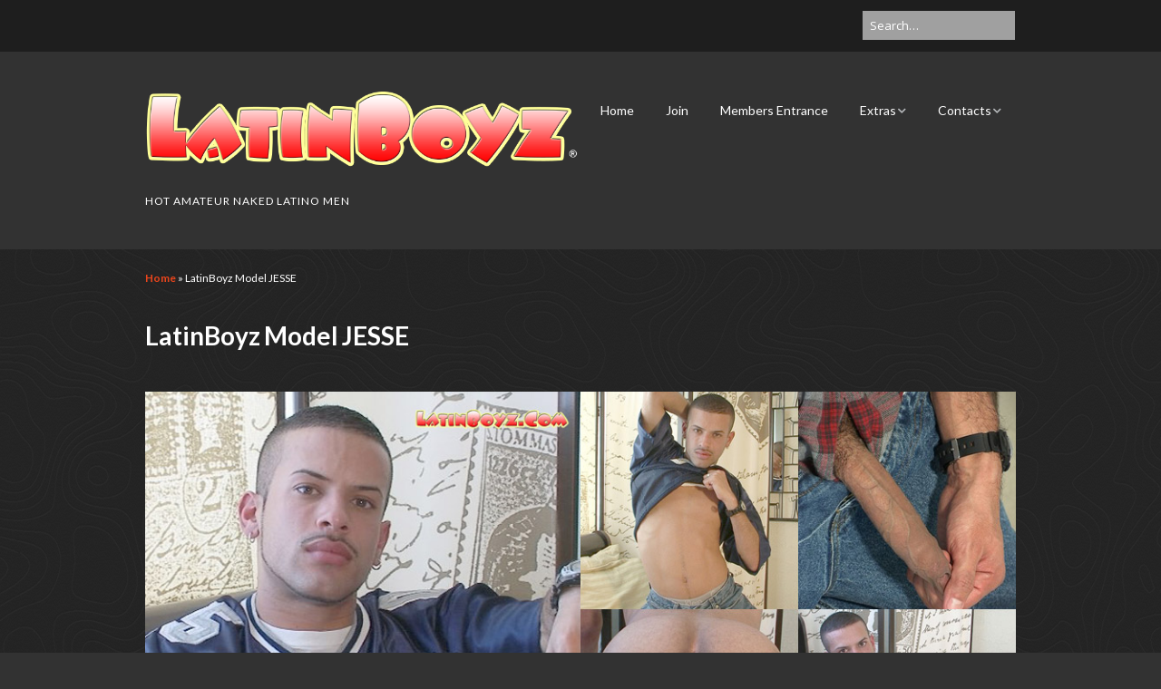

--- FILE ---
content_type: text/html; charset=UTF-8
request_url: https://latinboyz.com/latinboyz-model-jesse-4/
body_size: 12920
content:
<!DOCTYPE html>
<!--[if lte IE 9]><html class="no-js IE9 IE" lang="en-US"><![endif]-->
<!--[if gt IE 9]><!--><html class="no-js" lang="en-US"><!--<![endif]-->
	<head>
				<meta charset="UTF-8" />
	<meta name='robots' content='index, follow, max-image-preview:large, max-snippet:-1, max-video-preview:-1' />
	<style>img:is([sizes="auto" i], [sizes^="auto," i]) { contain-intrinsic-size: 3000px 1500px }</style>
				<link rel="dns-prefetch" href="//fonts.googleapis.com" />
			<script type="text/javascript">
			/* <![CDATA[ */
			document.documentElement.className = document.documentElement.className.replace(new RegExp('(^|\\s)no-js(\\s|$)'), '$1js$2');
			/* ]]> */
		</script>
	
	<!-- This site is optimized with the Yoast SEO plugin v26.4 - https://yoast.com/wordpress/plugins/seo/ -->
	<title>LatinBoyz Model JESSE | LatinBoyz.Com</title>
	<link rel="canonical" href="https://latinboyz.com/latinboyz-model-jesse-4/" />
	<meta property="og:locale" content="en_US" />
	<meta property="og:type" content="article" />
	<meta property="og:title" content="LatinBoyz Model JESSE | LatinBoyz.Com" />
	<meta property="og:description" content="Orientation: Gay &#8211; Versatile Sexual Turn Ons&#8230;. &#8220;I like rugged men who can handle me good in bed&#8221; Sexual Turn Offs&#8230; &#8220;Boring fucks&#8221; Sexual Fantasy&#8230;. &#8220;Having a 3some with two other latinboyz models&#8221; MEMBERS CLICK HERE TO ENTER THE MEMBERS ZONE NOT A MEMBER? CLICK HERE TO JOIN NOW Photography by LBZ1" />
	<meta property="og:url" content="https://latinboyz.com/latinboyz-model-jesse-4/" />
	<meta property="og:site_name" content="LatinBoyz.Com" />
	<meta property="article:published_time" content="2001-05-11T00:59:19+00:00" />
	<meta property="article:modified_time" content="2019-06-20T01:25:26+00:00" />
	<meta property="og:image" content="https://latinboyz.com/wp-content/uploads/2017/02/am294Thumb.jpg" />
	<meta property="og:image:width" content="1000" />
	<meta property="og:image:height" content="500" />
	<meta property="og:image:type" content="image/jpeg" />
	<meta name="author" content="Vincent Lew" />
	<meta name="twitter:card" content="summary_large_image" />
	<meta name="twitter:creator" content="@latinboyz1" />
	<meta name="twitter:site" content="@latinboyz1" />
	<meta name="twitter:label1" content="Written by" />
	<meta name="twitter:data1" content="" />
	<script type="application/ld+json" class="yoast-schema-graph">{"@context":"https://schema.org","@graph":[{"@type":"Article","@id":"https://latinboyz.com/latinboyz-model-jesse-4/#article","isPartOf":{"@id":"https://latinboyz.com/latinboyz-model-jesse-4/"},"author":{"name":"Vincent Lew","@id":"https://latinboyz.com/#/schema/person/7828a0612aa5ba64f3e93b69bc103d4f"},"headline":"LatinBoyz Model JESSE","datePublished":"2001-05-11T00:59:19+00:00","dateModified":"2019-06-20T01:25:26+00:00","mainEntityOfPage":{"@id":"https://latinboyz.com/latinboyz-model-jesse-4/"},"wordCount":73,"publisher":{"@id":"https://latinboyz.com/#organization"},"image":{"@id":"https://latinboyz.com/latinboyz-model-jesse-4/#primaryimage"},"thumbnailUrl":"https://latinboyz.com/wp-content/uploads/2017/02/am294Thumb.jpg","inLanguage":"en-US"},{"@type":"WebPage","@id":"https://latinboyz.com/latinboyz-model-jesse-4/","url":"https://latinboyz.com/latinboyz-model-jesse-4/","name":"LatinBoyz Model JESSE | LatinBoyz.Com","isPartOf":{"@id":"https://latinboyz.com/#website"},"primaryImageOfPage":{"@id":"https://latinboyz.com/latinboyz-model-jesse-4/#primaryimage"},"image":{"@id":"https://latinboyz.com/latinboyz-model-jesse-4/#primaryimage"},"thumbnailUrl":"https://latinboyz.com/wp-content/uploads/2017/02/am294Thumb.jpg","datePublished":"2001-05-11T00:59:19+00:00","dateModified":"2019-06-20T01:25:26+00:00","breadcrumb":{"@id":"https://latinboyz.com/latinboyz-model-jesse-4/#breadcrumb"},"inLanguage":"en-US","potentialAction":[{"@type":"ReadAction","target":["https://latinboyz.com/latinboyz-model-jesse-4/"]}]},{"@type":"ImageObject","inLanguage":"en-US","@id":"https://latinboyz.com/latinboyz-model-jesse-4/#primaryimage","url":"https://latinboyz.com/wp-content/uploads/2017/02/am294Thumb.jpg","contentUrl":"https://latinboyz.com/wp-content/uploads/2017/02/am294Thumb.jpg","width":1000,"height":500,"caption":"Age 20 Height - 5' 8\" - Weight 130 lbs. - Puerto Rican/Mexican"},{"@type":"BreadcrumbList","@id":"https://latinboyz.com/latinboyz-model-jesse-4/#breadcrumb","itemListElement":[{"@type":"ListItem","position":1,"name":"Home","item":"https://latinboyz.com/"},{"@type":"ListItem","position":2,"name":"LatinBoyz Model JESSE"}]},{"@type":"WebSite","@id":"https://latinboyz.com/#website","url":"https://latinboyz.com/","name":"LatinBoyz.Com","description":"HOT AMATEUR NAKED LATINO MEN","publisher":{"@id":"https://latinboyz.com/#organization"},"potentialAction":[{"@type":"SearchAction","target":{"@type":"EntryPoint","urlTemplate":"https://latinboyz.com/?s={search_term_string}"},"query-input":{"@type":"PropertyValueSpecification","valueRequired":true,"valueName":"search_term_string"}}],"inLanguage":"en-US"},{"@type":"Organization","@id":"https://latinboyz.com/#organization","name":"LatinBoyz.Com","url":"https://latinboyz.com/","logo":{"@type":"ImageObject","inLanguage":"en-US","@id":"https://latinboyz.com/#/schema/logo/image/","url":"https://latinboyz.com/wp-content/uploads/2020/06/lbz2.jpg","contentUrl":"https://latinboyz.com/wp-content/uploads/2020/06/lbz2.jpg","width":512,"height":512,"caption":"LatinBoyz.Com"},"image":{"@id":"https://latinboyz.com/#/schema/logo/image/"},"sameAs":["https://x.com/latinboyz1"]},{"@type":"Person","@id":"https://latinboyz.com/#/schema/person/7828a0612aa5ba64f3e93b69bc103d4f","name":"Vincent Lew","image":{"@type":"ImageObject","inLanguage":"en-US","@id":"https://latinboyz.com/#/schema/person/image/","url":"https://secure.gravatar.com/avatar/3b1fcc37cbc04f15443a7faee085b5f8acbba205f1bf96d41bcbe2eb3666d4fb?s=96&d=mm&r=g","contentUrl":"https://secure.gravatar.com/avatar/3b1fcc37cbc04f15443a7faee085b5f8acbba205f1bf96d41bcbe2eb3666d4fb?s=96&d=mm&r=g","caption":"Vincent Lew"}}]}</script>
	<!-- / Yoast SEO plugin. -->


<link rel='dns-prefetch' href='//cdnjs.cloudflare.com' />
<link rel="alternate" type="application/rss+xml" title="LatinBoyz.Com &raquo; Feed" href="https://latinboyz.com/feed/" />

<!-- This site is optimized with the Schema Premium ver.1.2.7.2 - https://schema.press -->
<script type="application/ld+json" class="schema-premium">[{"@context":"https:\/\/schema.org","@type":"Article","image":{"@type":"ImageObject","url":"https:\/\/latinboyz.com\/wp-content\/uploads\/2017\/02\/am294Thumb.jpg","contentUrl":"https:\/\/latinboyz.com\/wp-content\/uploads\/2017\/02\/am294Thumb.jpg","width":1200,"height":500,"name":"am294thumb","headline":"am294Thumb","caption":"Age 20 Height - 5' 8\" - Weight 130 lbs. - Puerto Rican\/Mexican","uploadDate":"2017-02-06 17:59:36","dateModified":"2017-02-06 18:00:06","encodingFormat":"image\/jpeg"},"name":"LatinBoyz Model JESSE","url":"https:\/\/latinboyz.com\/latinboyz-model-jesse-4\/","mainEntityOfPage":{"@type":"WebPage","@id":"https:\/\/latinboyz.com\/latinboyz-model-jesse-4\/#webpage"},"description":"Orientation: Gay &#8211; Versatile Sexual Turn Ons&#8230;. &#8220;I like rugged men who can handle me good in bed&#8221; Sexual Turn Offs&#8230; &#8220;Boring fucks&#8221; Sexual Fantasy&#8230;. &#8220;Having a 3some with two other latinboyz models&#8221; MEMBERS CLICK HERE TO ENTER THE MEMBERS ZONE NOT A MEMBER? CLICK HERE TO JOIN NOW Photography by LBZ1","headline":"LatinBoyz Model JESSE","datePublished":"2019-06-19T18:25:26-07:00","dateModified":"2019-06-19T18:25:26-07:00","articleBody":"Age 20 Height &#8211; 5&#8242; 8&#8243; &#8211; Weight 130 lbs. &#8211; Puerto Rican\/Mexican\nOrientation: Gay &#8211; Versatile\nSexual Turn Ons&#8230;.\n&#8220;I like rugged men who can handle me good in bed&#8221;\nSexual Turn Offs&#8230;\n&#8220;Boring fucks&#8221;\nSexual Fantasy&#8230;.\n&#8220;Having a 3some with two other latinboyz models&#8221;\nMEMBERS CLICK HERE TO ENTER THE MEMBERS ZONE\nNOT A MEMBER? CLICK HERE TO JOIN NOW\nPhotography by LBZ1","dateCreated":false,"publisher":{"@type":"Organization","@id":"https:\/\/latinboyz.com#organization","url":"https:\/\/latinboyz.com","name":"LatinBoyz.Com","description":"HOT AMATEUR NAKED LATINO MEN","logo":{"@type":"ImageObject","@id":"https:\/\/latinboyz.com#logo","url":"https:\/\/latinboyz.com\/wp-content\/uploads\/2020\/06\/LatinBoyz-Logo.gif","width":600,"height":60},"image":{"@type":"ImageObject","@id":"https:\/\/latinboyz.com#logo","url":"https:\/\/latinboyz.com\/wp-content\/uploads\/2020\/06\/LatinBoyz-Logo.gif","width":600,"height":60},"sameAs":["https:\/\/twitter.com\/latinboyz1"]},"keywords":"","author":{"@type":"Person","name":"Vincent Lew"},"@id":"https:\/\/latinboyz.com\/latinboyz-model-jesse-4#article"}]</script><!-- Schema Premium Plugin -->

<script type="text/javascript">
/* <![CDATA[ */
window._wpemojiSettings = {"baseUrl":"https:\/\/s.w.org\/images\/core\/emoji\/16.0.1\/72x72\/","ext":".png","svgUrl":"https:\/\/s.w.org\/images\/core\/emoji\/16.0.1\/svg\/","svgExt":".svg","source":{"concatemoji":"https:\/\/latinboyz.com\/wp-includes\/js\/wp-emoji-release.min.js?ver=6.8.3"}};
/*! This file is auto-generated */
!function(s,n){var o,i,e;function c(e){try{var t={supportTests:e,timestamp:(new Date).valueOf()};sessionStorage.setItem(o,JSON.stringify(t))}catch(e){}}function p(e,t,n){e.clearRect(0,0,e.canvas.width,e.canvas.height),e.fillText(t,0,0);var t=new Uint32Array(e.getImageData(0,0,e.canvas.width,e.canvas.height).data),a=(e.clearRect(0,0,e.canvas.width,e.canvas.height),e.fillText(n,0,0),new Uint32Array(e.getImageData(0,0,e.canvas.width,e.canvas.height).data));return t.every(function(e,t){return e===a[t]})}function u(e,t){e.clearRect(0,0,e.canvas.width,e.canvas.height),e.fillText(t,0,0);for(var n=e.getImageData(16,16,1,1),a=0;a<n.data.length;a++)if(0!==n.data[a])return!1;return!0}function f(e,t,n,a){switch(t){case"flag":return n(e,"\ud83c\udff3\ufe0f\u200d\u26a7\ufe0f","\ud83c\udff3\ufe0f\u200b\u26a7\ufe0f")?!1:!n(e,"\ud83c\udde8\ud83c\uddf6","\ud83c\udde8\u200b\ud83c\uddf6")&&!n(e,"\ud83c\udff4\udb40\udc67\udb40\udc62\udb40\udc65\udb40\udc6e\udb40\udc67\udb40\udc7f","\ud83c\udff4\u200b\udb40\udc67\u200b\udb40\udc62\u200b\udb40\udc65\u200b\udb40\udc6e\u200b\udb40\udc67\u200b\udb40\udc7f");case"emoji":return!a(e,"\ud83e\udedf")}return!1}function g(e,t,n,a){var r="undefined"!=typeof WorkerGlobalScope&&self instanceof WorkerGlobalScope?new OffscreenCanvas(300,150):s.createElement("canvas"),o=r.getContext("2d",{willReadFrequently:!0}),i=(o.textBaseline="top",o.font="600 32px Arial",{});return e.forEach(function(e){i[e]=t(o,e,n,a)}),i}function t(e){var t=s.createElement("script");t.src=e,t.defer=!0,s.head.appendChild(t)}"undefined"!=typeof Promise&&(o="wpEmojiSettingsSupports",i=["flag","emoji"],n.supports={everything:!0,everythingExceptFlag:!0},e=new Promise(function(e){s.addEventListener("DOMContentLoaded",e,{once:!0})}),new Promise(function(t){var n=function(){try{var e=JSON.parse(sessionStorage.getItem(o));if("object"==typeof e&&"number"==typeof e.timestamp&&(new Date).valueOf()<e.timestamp+604800&&"object"==typeof e.supportTests)return e.supportTests}catch(e){}return null}();if(!n){if("undefined"!=typeof Worker&&"undefined"!=typeof OffscreenCanvas&&"undefined"!=typeof URL&&URL.createObjectURL&&"undefined"!=typeof Blob)try{var e="postMessage("+g.toString()+"("+[JSON.stringify(i),f.toString(),p.toString(),u.toString()].join(",")+"));",a=new Blob([e],{type:"text/javascript"}),r=new Worker(URL.createObjectURL(a),{name:"wpTestEmojiSupports"});return void(r.onmessage=function(e){c(n=e.data),r.terminate(),t(n)})}catch(e){}c(n=g(i,f,p,u))}t(n)}).then(function(e){for(var t in e)n.supports[t]=e[t],n.supports.everything=n.supports.everything&&n.supports[t],"flag"!==t&&(n.supports.everythingExceptFlag=n.supports.everythingExceptFlag&&n.supports[t]);n.supports.everythingExceptFlag=n.supports.everythingExceptFlag&&!n.supports.flag,n.DOMReady=!1,n.readyCallback=function(){n.DOMReady=!0}}).then(function(){return e}).then(function(){var e;n.supports.everything||(n.readyCallback(),(e=n.source||{}).concatemoji?t(e.concatemoji):e.wpemoji&&e.twemoji&&(t(e.twemoji),t(e.wpemoji)))}))}((window,document),window._wpemojiSettings);
/* ]]> */
</script>
<style id='wp-emoji-styles-inline-css' type='text/css'>

	img.wp-smiley, img.emoji {
		display: inline !important;
		border: none !important;
		box-shadow: none !important;
		height: 1em !important;
		width: 1em !important;
		margin: 0 0.07em !important;
		vertical-align: -0.1em !important;
		background: none !important;
		padding: 0 !important;
	}
</style>
<link rel='stylesheet' id='wp-block-library-css' href='https://latinboyz.com/wp-includes/css/dist/block-library/style.min.css?ver=6.8.3' type='text/css' media='all' />
<style id='classic-theme-styles-inline-css' type='text/css'>
/*! This file is auto-generated */
.wp-block-button__link{color:#fff;background-color:#32373c;border-radius:9999px;box-shadow:none;text-decoration:none;padding:calc(.667em + 2px) calc(1.333em + 2px);font-size:1.125em}.wp-block-file__button{background:#32373c;color:#fff;text-decoration:none}
</style>
<link rel='stylesheet' id='wp-components-css' href='https://latinboyz.com/wp-includes/css/dist/components/style.min.css?ver=6.8.3' type='text/css' media='all' />
<link rel='stylesheet' id='wp-preferences-css' href='https://latinboyz.com/wp-includes/css/dist/preferences/style.min.css?ver=6.8.3' type='text/css' media='all' />
<link rel='stylesheet' id='wp-block-editor-css' href='https://latinboyz.com/wp-includes/css/dist/block-editor/style.min.css?ver=6.8.3' type='text/css' media='all' />
<link rel='stylesheet' id='wp-reusable-blocks-css' href='https://latinboyz.com/wp-includes/css/dist/reusable-blocks/style.min.css?ver=6.8.3' type='text/css' media='all' />
<link rel='stylesheet' id='wp-patterns-css' href='https://latinboyz.com/wp-includes/css/dist/patterns/style.min.css?ver=6.8.3' type='text/css' media='all' />
<link rel='stylesheet' id='wp-editor-css' href='https://latinboyz.com/wp-includes/css/dist/editor/style.min.css?ver=6.8.3' type='text/css' media='all' />
<link rel='stylesheet' id='block-robo-gallery-style-css-css' href='https://latinboyz.com/wp-content/plugins/robo-gallery/includes/extensions/block/dist/blocks.style.build.css?ver=5.1.0' type='text/css' media='all' />
<style id='global-styles-inline-css' type='text/css'>
:root{--wp--preset--aspect-ratio--square: 1;--wp--preset--aspect-ratio--4-3: 4/3;--wp--preset--aspect-ratio--3-4: 3/4;--wp--preset--aspect-ratio--3-2: 3/2;--wp--preset--aspect-ratio--2-3: 2/3;--wp--preset--aspect-ratio--16-9: 16/9;--wp--preset--aspect-ratio--9-16: 9/16;--wp--preset--color--black: #000000;--wp--preset--color--cyan-bluish-gray: #abb8c3;--wp--preset--color--white: #ffffff;--wp--preset--color--pale-pink: #f78da7;--wp--preset--color--vivid-red: #cf2e2e;--wp--preset--color--luminous-vivid-orange: #ff6900;--wp--preset--color--luminous-vivid-amber: #fcb900;--wp--preset--color--light-green-cyan: #7bdcb5;--wp--preset--color--vivid-green-cyan: #00d084;--wp--preset--color--pale-cyan-blue: #8ed1fc;--wp--preset--color--vivid-cyan-blue: #0693e3;--wp--preset--color--vivid-purple: #9b51e0;--wp--preset--gradient--vivid-cyan-blue-to-vivid-purple: linear-gradient(135deg,rgba(6,147,227,1) 0%,rgb(155,81,224) 100%);--wp--preset--gradient--light-green-cyan-to-vivid-green-cyan: linear-gradient(135deg,rgb(122,220,180) 0%,rgb(0,208,130) 100%);--wp--preset--gradient--luminous-vivid-amber-to-luminous-vivid-orange: linear-gradient(135deg,rgba(252,185,0,1) 0%,rgba(255,105,0,1) 100%);--wp--preset--gradient--luminous-vivid-orange-to-vivid-red: linear-gradient(135deg,rgba(255,105,0,1) 0%,rgb(207,46,46) 100%);--wp--preset--gradient--very-light-gray-to-cyan-bluish-gray: linear-gradient(135deg,rgb(238,238,238) 0%,rgb(169,184,195) 100%);--wp--preset--gradient--cool-to-warm-spectrum: linear-gradient(135deg,rgb(74,234,220) 0%,rgb(151,120,209) 20%,rgb(207,42,186) 40%,rgb(238,44,130) 60%,rgb(251,105,98) 80%,rgb(254,248,76) 100%);--wp--preset--gradient--blush-light-purple: linear-gradient(135deg,rgb(255,206,236) 0%,rgb(152,150,240) 100%);--wp--preset--gradient--blush-bordeaux: linear-gradient(135deg,rgb(254,205,165) 0%,rgb(254,45,45) 50%,rgb(107,0,62) 100%);--wp--preset--gradient--luminous-dusk: linear-gradient(135deg,rgb(255,203,112) 0%,rgb(199,81,192) 50%,rgb(65,88,208) 100%);--wp--preset--gradient--pale-ocean: linear-gradient(135deg,rgb(255,245,203) 0%,rgb(182,227,212) 50%,rgb(51,167,181) 100%);--wp--preset--gradient--electric-grass: linear-gradient(135deg,rgb(202,248,128) 0%,rgb(113,206,126) 100%);--wp--preset--gradient--midnight: linear-gradient(135deg,rgb(2,3,129) 0%,rgb(40,116,252) 100%);--wp--preset--font-size--small: 13px;--wp--preset--font-size--medium: 20px;--wp--preset--font-size--large: 36px;--wp--preset--font-size--x-large: 42px;--wp--preset--spacing--20: 0.44rem;--wp--preset--spacing--30: 0.67rem;--wp--preset--spacing--40: 1rem;--wp--preset--spacing--50: 1.5rem;--wp--preset--spacing--60: 2.25rem;--wp--preset--spacing--70: 3.38rem;--wp--preset--spacing--80: 5.06rem;--wp--preset--shadow--natural: 6px 6px 9px rgba(0, 0, 0, 0.2);--wp--preset--shadow--deep: 12px 12px 50px rgba(0, 0, 0, 0.4);--wp--preset--shadow--sharp: 6px 6px 0px rgba(0, 0, 0, 0.2);--wp--preset--shadow--outlined: 6px 6px 0px -3px rgba(255, 255, 255, 1), 6px 6px rgba(0, 0, 0, 1);--wp--preset--shadow--crisp: 6px 6px 0px rgba(0, 0, 0, 1);}:where(.is-layout-flex){gap: 0.5em;}:where(.is-layout-grid){gap: 0.5em;}body .is-layout-flex{display: flex;}.is-layout-flex{flex-wrap: wrap;align-items: center;}.is-layout-flex > :is(*, div){margin: 0;}body .is-layout-grid{display: grid;}.is-layout-grid > :is(*, div){margin: 0;}:where(.wp-block-columns.is-layout-flex){gap: 2em;}:where(.wp-block-columns.is-layout-grid){gap: 2em;}:where(.wp-block-post-template.is-layout-flex){gap: 1.25em;}:where(.wp-block-post-template.is-layout-grid){gap: 1.25em;}.has-black-color{color: var(--wp--preset--color--black) !important;}.has-cyan-bluish-gray-color{color: var(--wp--preset--color--cyan-bluish-gray) !important;}.has-white-color{color: var(--wp--preset--color--white) !important;}.has-pale-pink-color{color: var(--wp--preset--color--pale-pink) !important;}.has-vivid-red-color{color: var(--wp--preset--color--vivid-red) !important;}.has-luminous-vivid-orange-color{color: var(--wp--preset--color--luminous-vivid-orange) !important;}.has-luminous-vivid-amber-color{color: var(--wp--preset--color--luminous-vivid-amber) !important;}.has-light-green-cyan-color{color: var(--wp--preset--color--light-green-cyan) !important;}.has-vivid-green-cyan-color{color: var(--wp--preset--color--vivid-green-cyan) !important;}.has-pale-cyan-blue-color{color: var(--wp--preset--color--pale-cyan-blue) !important;}.has-vivid-cyan-blue-color{color: var(--wp--preset--color--vivid-cyan-blue) !important;}.has-vivid-purple-color{color: var(--wp--preset--color--vivid-purple) !important;}.has-black-background-color{background-color: var(--wp--preset--color--black) !important;}.has-cyan-bluish-gray-background-color{background-color: var(--wp--preset--color--cyan-bluish-gray) !important;}.has-white-background-color{background-color: var(--wp--preset--color--white) !important;}.has-pale-pink-background-color{background-color: var(--wp--preset--color--pale-pink) !important;}.has-vivid-red-background-color{background-color: var(--wp--preset--color--vivid-red) !important;}.has-luminous-vivid-orange-background-color{background-color: var(--wp--preset--color--luminous-vivid-orange) !important;}.has-luminous-vivid-amber-background-color{background-color: var(--wp--preset--color--luminous-vivid-amber) !important;}.has-light-green-cyan-background-color{background-color: var(--wp--preset--color--light-green-cyan) !important;}.has-vivid-green-cyan-background-color{background-color: var(--wp--preset--color--vivid-green-cyan) !important;}.has-pale-cyan-blue-background-color{background-color: var(--wp--preset--color--pale-cyan-blue) !important;}.has-vivid-cyan-blue-background-color{background-color: var(--wp--preset--color--vivid-cyan-blue) !important;}.has-vivid-purple-background-color{background-color: var(--wp--preset--color--vivid-purple) !important;}.has-black-border-color{border-color: var(--wp--preset--color--black) !important;}.has-cyan-bluish-gray-border-color{border-color: var(--wp--preset--color--cyan-bluish-gray) !important;}.has-white-border-color{border-color: var(--wp--preset--color--white) !important;}.has-pale-pink-border-color{border-color: var(--wp--preset--color--pale-pink) !important;}.has-vivid-red-border-color{border-color: var(--wp--preset--color--vivid-red) !important;}.has-luminous-vivid-orange-border-color{border-color: var(--wp--preset--color--luminous-vivid-orange) !important;}.has-luminous-vivid-amber-border-color{border-color: var(--wp--preset--color--luminous-vivid-amber) !important;}.has-light-green-cyan-border-color{border-color: var(--wp--preset--color--light-green-cyan) !important;}.has-vivid-green-cyan-border-color{border-color: var(--wp--preset--color--vivid-green-cyan) !important;}.has-pale-cyan-blue-border-color{border-color: var(--wp--preset--color--pale-cyan-blue) !important;}.has-vivid-cyan-blue-border-color{border-color: var(--wp--preset--color--vivid-cyan-blue) !important;}.has-vivid-purple-border-color{border-color: var(--wp--preset--color--vivid-purple) !important;}.has-vivid-cyan-blue-to-vivid-purple-gradient-background{background: var(--wp--preset--gradient--vivid-cyan-blue-to-vivid-purple) !important;}.has-light-green-cyan-to-vivid-green-cyan-gradient-background{background: var(--wp--preset--gradient--light-green-cyan-to-vivid-green-cyan) !important;}.has-luminous-vivid-amber-to-luminous-vivid-orange-gradient-background{background: var(--wp--preset--gradient--luminous-vivid-amber-to-luminous-vivid-orange) !important;}.has-luminous-vivid-orange-to-vivid-red-gradient-background{background: var(--wp--preset--gradient--luminous-vivid-orange-to-vivid-red) !important;}.has-very-light-gray-to-cyan-bluish-gray-gradient-background{background: var(--wp--preset--gradient--very-light-gray-to-cyan-bluish-gray) !important;}.has-cool-to-warm-spectrum-gradient-background{background: var(--wp--preset--gradient--cool-to-warm-spectrum) !important;}.has-blush-light-purple-gradient-background{background: var(--wp--preset--gradient--blush-light-purple) !important;}.has-blush-bordeaux-gradient-background{background: var(--wp--preset--gradient--blush-bordeaux) !important;}.has-luminous-dusk-gradient-background{background: var(--wp--preset--gradient--luminous-dusk) !important;}.has-pale-ocean-gradient-background{background: var(--wp--preset--gradient--pale-ocean) !important;}.has-electric-grass-gradient-background{background: var(--wp--preset--gradient--electric-grass) !important;}.has-midnight-gradient-background{background: var(--wp--preset--gradient--midnight) !important;}.has-small-font-size{font-size: var(--wp--preset--font-size--small) !important;}.has-medium-font-size{font-size: var(--wp--preset--font-size--medium) !important;}.has-large-font-size{font-size: var(--wp--preset--font-size--large) !important;}.has-x-large-font-size{font-size: var(--wp--preset--font-size--x-large) !important;}
:where(.wp-block-post-template.is-layout-flex){gap: 1.25em;}:where(.wp-block-post-template.is-layout-grid){gap: 1.25em;}
:where(.wp-block-columns.is-layout-flex){gap: 2em;}:where(.wp-block-columns.is-layout-grid){gap: 2em;}
:root :where(.wp-block-pullquote){font-size: 1.5em;line-height: 1.6;}
</style>
<link rel='stylesheet' id='dashicons-css' href='https://latinboyz.com/wp-includes/css/dashicons.min.css?ver=6.8.3' type='text/css' media='all' />
<link rel='stylesheet' id='font-awesome-css' href='https://latinboyz.com/wp-content/themes/make/css/libs/font-awesome/css/font-awesome.min.css?ver=5.15.2' type='text/css' media='all' />
<link rel='stylesheet' id='make-google-font-css' href='//fonts.googleapis.com/css?family=Lato%3Aregular%2Citalic%2C700%2C700italic%7COpen+Sans%3Aregular%2Citalic%2C700%2C700italic&#038;ver=1.10.9#038;subset=latin' type='text/css' media='all' />
<link rel='stylesheet' id='make-main-css' href='https://latinboyz.com/wp-content/themes/make/style.css?ver=1.10.9' type='text/css' media='all' />
<link rel='stylesheet' id='make-print-css' href='https://latinboyz.com/wp-content/themes/make/css/print.css?ver=1.10.9' type='text/css' media='print' />
<link rel='stylesheet' id='jquery-lazyloadxt-spinner-css-css' href='//latinboyz.com/wp-content/plugins/a3-lazy-load/assets/css/jquery.lazyloadxt.spinner.css?ver=6.8.3' type='text/css' media='all' />
<link rel='stylesheet' id='video-js-css' href='https://latinboyz.com/wp-content/plugins/video-embed-thumbnail-generator/video-js/video-js.min.css?ver=7.17.0' type='text/css' media='all' />
<link rel='stylesheet' id='video-js-kg-skin-css' href='https://latinboyz.com/wp-content/plugins/video-embed-thumbnail-generator/video-js/kg-video-js-skin.css?ver=4.10.3' type='text/css' media='all' />
<link rel='stylesheet' id='kgvid_video_styles-css' href='https://latinboyz.com/wp-content/plugins/video-embed-thumbnail-generator/src/public/css/videopack-styles.css?ver=4.10.3' type='text/css' media='all' />
<link rel='stylesheet' id='a3a3_lazy_load-css' href='//latinboyz.com/wp-content/uploads/sass/a3_lazy_load.min.css?ver=1457299619' type='text/css' media='all' />
<!--n2css--><!--n2js--><script type="text/javascript" src="https://latinboyz.com/wp-includes/js/jquery/jquery.min.js?ver=3.7.1" id="jquery-core-js"></script>
<script type="text/javascript" src="https://latinboyz.com/wp-includes/js/jquery/jquery-migrate.min.js?ver=3.4.1" id="jquery-migrate-js"></script>
<script type="text/javascript" src="https://latinboyz.com/wp-content/plugins/itro-popup/scripts/itro-scripts.js?ver=6.8.3" id="itro-scripts-js"></script>
<script type="text/javascript" src="https://latinboyz.com/wp-content/plugins/wp-hide-post/public/js/wp-hide-post-public.js?ver=2.0.10" id="wp-hide-post-js"></script>
<link rel="https://api.w.org/" href="https://latinboyz.com/wp-json/" /><link rel="alternate" title="JSON" type="application/json" href="https://latinboyz.com/wp-json/wp/v2/posts/8599" /><link rel="EditURI" type="application/rsd+xml" title="RSD" href="https://latinboyz.com/xmlrpc.php?rsd" />
<meta name="generator" content="WordPress 6.8.3" />
<link rel='shortlink' href='https://latinboyz.com/?p=8599' />
<link rel="alternate" title="oEmbed (JSON)" type="application/json+oembed" href="https://latinboyz.com/wp-json/oembed/1.0/embed?url=https%3A%2F%2Flatinboyz.com%2Flatinboyz-model-jesse-4%2F" />
<link rel="alternate" title="oEmbed (XML)" type="text/xml+oembed" href="https://latinboyz.com/wp-json/oembed/1.0/embed?url=https%3A%2F%2Flatinboyz.com%2Flatinboyz-model-jesse-4%2F&#038;format=xml" />
<style>/* CSS added by WP Meta and Date Remover*/</style>		<meta name="viewport" content="width=device-width, initial-scale=1" />
	<style type="text/css" id="custom-background-css">
body.custom-background { background-color: #323232; }
</style>
	
<!-- Begin Make Inline CSS -->
<style type="text/css">
body,.font-body{font-family:"Lato","Helvetica Neue",Helvetica,Arial,sans-serif;font-size:15px;font-size:1.5rem;}#comments{font-size:13px;font-size:1.3rem;}.comment-date{font-size:12px;font-size:1.2rem;}h1:not(.site-title),.font-header,.entry-title{font-family:"Lato","Helvetica Neue",Helvetica,Arial,sans-serif;font-size:28px;font-size:2.8rem;}h2{font-family:"Lato","Helvetica Neue",Helvetica,Arial,sans-serif;font-size:26px;font-size:2.6rem;}h3,.builder-text-content .widget-title{font-family:"Lato","Helvetica Neue",Helvetica,Arial,sans-serif;font-size:22px;font-size:2.2rem;}h4{font-family:"Lato","Helvetica Neue",Helvetica,Arial,sans-serif;font-size:18px;font-size:1.8rem;}h5{font-family:"Lato","Helvetica Neue",Helvetica,Arial,sans-serif;font-style:italic;text-transform:none;}h6{font-family:"Lato","Helvetica Neue",Helvetica,Arial,sans-serif;}.site-title,.site-title a,.font-site-title{font-family:"Lato","Helvetica Neue",Helvetica,Arial,sans-serif;}.site-description,.site-description a,.font-site-tagline{font-family:"Lato","Helvetica Neue",Helvetica,Arial,sans-serif;}.site-navigation .menu li a,.font-nav,.site-navigation .menu-toggle{font-family:"Lato","Helvetica Neue",Helvetica,Arial,sans-serif;font-size:14px;font-size:1.4rem;font-weight:normal;font-style:normal;text-transform:none;line-height:1.4;letter-spacing:0px;word-spacing:0px;}.site-navigation .menu li.current_page_item > a,.site-navigation .menu .children li.current_page_item > a,.site-navigation .menu li.current-menu-item > a,.site-navigation .menu .sub-menu li.current-menu-item > a{font-weight:bold;}.header-bar,.header-text,.header-bar .search-form input,.header-bar .menu a,.header-navigation .mobile-menu ul.menu li a{font-family:"Open Sans","Helvetica Neue",Helvetica,Arial,sans-serif;font-size:13px;font-size:1.3rem;font-weight:normal;font-style:normal;text-transform:none;line-height:1.6;letter-spacing:0px;word-spacing:0px;}.sidebar .widget-title,.sidebar .widgettitle,.sidebar .widget-title a,.sidebar .widgettitle a,.font-widget-title{font-family:"Open Sans","Helvetica Neue",Helvetica,Arial,sans-serif;font-size:13px;font-size:1.3rem;font-weight:bold;font-style:normal;text-transform:none;line-height:1.6;letter-spacing:0px;word-spacing:0px;}.sidebar .widget,.font-widget{font-family:"Lato","Helvetica Neue",Helvetica,Arial,sans-serif;font-size:14px;font-size:1.4rem;font-weight:normal;font-style:normal;text-transform:none;line-height:1.6;letter-spacing:0px;word-spacing:0px;}.footer-widget-container .widget-title,.footer-widget-container .widgettitle,.footer-widget-container .widget-title a,.footer-widget-container .widgettitle a{font-family:"Open Sans","Helvetica Neue",Helvetica,Arial,sans-serif;font-size:13px;font-size:1.3rem;font-weight:bold;font-style:normal;text-transform:none;line-height:1.6;letter-spacing:0px;word-spacing:0px;}.footer-widget-container .widget{font-family:"Open Sans","Helvetica Neue",Helvetica,Arial,sans-serif;font-size:13px;font-size:1.3rem;font-weight:normal;font-style:normal;text-transform:none;line-height:1.6;letter-spacing:0px;word-spacing:0px;}.footer-text{font-family:"Open Sans","Helvetica Neue",Helvetica,Arial,sans-serif;font-size:13px;font-size:1.3rem;font-weight:normal;font-style:normal;text-transform:none;line-height:1.6;letter-spacing:0px;word-spacing:0px;}.footer-social-links{font-size:47px;font-size:4.7rem;}.color-primary-text,a,.entry-author-byline a.vcard,.entry-footer a:hover,.comment-form .required,ul.ttfmake-list-dot li:before,ol.ttfmake-list-dot li:before,.entry-comment-count a:hover,.comment-count-icon a:hover{color:#ea451c;}.color-primary-background,.ttfmake-button.color-primary-background{background-color:#ea451c;}.color-primary-border{border-color:#ea451c;}.color-secondary-text,.builder-section-banner .cycle-pager,.ttfmake-shortcode-slider .cycle-pager,.builder-section-banner .cycle-prev:before,.builder-section-banner .cycle-next:before,.ttfmake-shortcode-slider .cycle-prev:before,.ttfmake-shortcode-slider .cycle-next:before,.ttfmake-shortcode-slider .cycle-caption{color:#a0a0a0;}.color-secondary-background,blockquote.ttfmake-testimonial,tt,kbd,pre,code,samp,var,textarea,input[type="date"],input[type="datetime"],input[type="datetime-local"],input[type="email"],input[type="month"],input[type="number"],input[type="password"],input[type="search"],input[type="tel"],input[type="text"],input[type="time"],input[type="url"],input[type="week"],.ttfmake-button.color-secondary-background,button.color-secondary-background,input[type="button"].color-secondary-background,input[type="reset"].color-secondary-background,input[type="submit"].color-secondary-background,.sticky-post-label{background-color:#a0a0a0;}.color-secondary-border,table,table th,table td,.header-layout-3 .site-navigation .menu,.widget_tag_cloud a,.widget_product_tag_cloud a{border-color:#a0a0a0;}hr,hr.ttfmake-line-dashed,hr.ttfmake-line-double,blockquote.ttfmake-testimonial:after{border-top-color:#a0a0a0;}.comment-body,.post,.page,.search article.post,.search article.page,.widget li{border-bottom-color:#a0a0a0;}.color-text,body,.entry-date a,button,input,select,textarea,[class*="navigation"] .nav-previous a,[class*="navigation"] .nav-previous span,[class*="navigation"] .nav-next a,[class*="navigation"] .nav-next span{color:#ffffff;}::-webkit-input-placeholder{color:#ffffff;}:-moz-placeholder{color:#ffffff;}::-moz-placeholder{color:#ffffff;}:-ms-input-placeholder{color:#ffffff;}.site-content,body.mce-content-body{background-color:rgba(50, 50, 50, 1);}.site-header,.site-title,.site-title a,.site-navigation .menu li a{color:#ffffff;}.site-header-main{background-color:rgba(50, 50, 50, 1);}.header-bar,.header-bar .search-form input,.header-social-links li:first-of-type,.header-social-links li a{border-color:rgba(30, 30, 30, 1);}.header-bar{background-color:rgba(30, 30, 30, 1);}.site-footer,.site-footer .social-links a{color:#ffffff;}.site-footer *:not(select){border-color:#353535 !important;}.site-footer{background-color:rgba(30, 30, 30, 1);}.site-content{background-image:url(http://latinboyz.com/wp-content/uploads/2015/09/cartographer.png);background-repeat:repeat;background-position:left;background-attachment:fixed;background-size:auto;}div.custom-logo{background-image:url("https://latinboyz.com/wp-content/uploads/2015/09/LatinBoyz-Logo.png");width:776px;}div.custom-logo a{padding-bottom:17.268041237113%;}.builder-section-postlist .ttfmp-post-list-item-footer a:hover,.ttfmp-widget-post-list .ttfmp-post-list-item-comment-link:hover{color:#ea451c;}.ttfmp-widget-post-list .ttfmp-post-list-item-date a,.builder-section-postlist .ttfmp-post-list-item-date a{color:#ffffff;}.builder-text-content .widget{font-family:"Lato","Helvetica Neue",Helvetica,Arial,sans-serif;font-size:15px;font-size:1.5rem;}.builder-text-content .widget-title{font-family:"Lato","Helvetica Neue",Helvetica,Arial,sans-serif;font-size:18px;font-size:1.8rem;}
@media screen and (min-width: 800px){.has-left-sidebar.has-right-sidebar .entry-title{font-size:19px;font-size:1.9rem;}.site-navigation .menu .page_item_has_children a:after,.site-navigation .menu .menu-item-has-children a:after{top:-1px;font-size:10px;font-size:1rem;}.site-navigation .menu .sub-menu li a,.site-navigation .menu .children li a{font-family:"Lato","Helvetica Neue",Helvetica,Arial,sans-serif;font-size:13px;font-size:1.3rem;font-weight:normal;font-style:normal;text-transform:none;line-height:1.4;letter-spacing:0px;word-spacing:0px;}.site-navigation .menu .children .page_item_has_children a:after,.site-navigation .menu .sub-menu .menu-item-has-children a:after{font-size:9px;font-size:0.9rem;}.site-navigation .menu li.current_page_item > a,.site-navigation .menu .children li.current_page_item > a,.site-navigation .menu li.current_page_ancestor > a,.site-navigation .menu li.current-menu-item > a,.site-navigation .menu .sub-menu li.current-menu-item > a,.site-navigation .menu li.current-menu-ancestor > a{font-weight:bold;}.site-navigation ul.menu ul a:hover,.site-navigation ul.menu ul a:focus,.site-navigation .menu ul ul a:hover,.site-navigation .menu ul ul a:focus{background-color:#ea451c;}.site-navigation .menu .sub-menu,.site-navigation .menu .children{background-color:#a0a0a0;}}
@media screen and (min-width: 1100px){.footer-social-links{font-size:40px;font-size:4rem;}}
</style>
<!-- End Make Inline CSS -->
<link rel="icon" href="https://latinboyz.com/wp-content/uploads/2015/09/cropped-lbz2-32x32.jpg" sizes="32x32" />
<link rel="icon" href="https://latinboyz.com/wp-content/uploads/2015/09/cropped-lbz2-192x192.jpg" sizes="192x192" />
<link rel="apple-touch-icon" href="https://latinboyz.com/wp-content/uploads/2015/09/cropped-lbz2-180x180.jpg" />
<meta name="msapplication-TileImage" content="https://latinboyz.com/wp-content/uploads/2015/09/cropped-lbz2-270x270.jpg" />
	</head>

	<body class="wp-singular post-template-default single single-post postid-8599 single-format-standard custom-background wp-custom-logo wp-theme-make view-post full-width no-sidebar">
				<div id="site-wrapper" class="site-wrapper">
			<a class="skip-link screen-reader-text" href="#site-content">Skip to content</a>

			
<header id="site-header" class="site-header header-layout-1 no-site-title" role="banner">
		<div class="header-bar right-content">
		<div class="container">
			
<form role="search" method="get" class="search-form" action="https://latinboyz.com/">
	<input type="search" class="search-field" id="search-field" placeholder="Search&hellip;" title="Press Enter to submit your search" value="" name="s" aria-label="Search for:">
	<input type="submit" class="search-submit" value="Search" aria-label="Search" role="button">
</form>
						
			
		</div>
	</div>
		<div class="site-header-main">
		<div class="container">
			<div class="site-branding">
									<a href="https://latinboyz.com/" class="custom-logo-link" rel="home"><img width="776" height="134" src="https://latinboyz.com/wp-content/uploads/2015/09/LatinBoyz-Logo.png" class="custom-logo" alt="LatinBoyz.Com" decoding="async" srcset="https://latinboyz.com/wp-content/uploads/2015/09/LatinBoyz-Logo.png 776w, https://latinboyz.com/wp-content/uploads/2015/09/LatinBoyz-Logo-300x52.png 300w" sizes="(max-width: 776px) 100vw, 776px" /></a>												<h1 class="site-title screen-reader-text">
					<a href="https://latinboyz.com/" rel="home">LatinBoyz.Com</a>
				</h1>
												<span class="site-description">
					HOT AMATEUR NAKED LATINO MEN				</span>
							</div>

			
<nav id="site-navigation" class="site-navigation" role="navigation">
			<button class="menu-toggle">Menu</button>
		<div class=" mobile-menu"><ul id="menu-main-menu-v2" class="menu"><li id="menu-item-3997" class="menu-item menu-item-type-custom menu-item-object-custom menu-item-home menu-item-3997"><a href="http://latinboyz.com/">Home</a></li>
<li id="menu-item-11811" class="menu-item menu-item-type-custom menu-item-object-custom menu-item-11811"><a href="/join-2-8/">Join</a></li>
<li id="menu-item-4033" class="menu-item menu-item-type-custom menu-item-object-custom menu-item-4033"><a href="https://members.latinboyz.com">Members Entrance</a></li>
<li id="menu-item-3999" class="menu-item menu-item-type-post_type menu-item-object-page menu-item-has-children menu-item-3999"><a href="https://latinboyz.com/extras/">Extras</a>
<ul class="sub-menu">
	<li id="menu-item-17550" class="menu-item menu-item-type-custom menu-item-object-custom menu-item-17550"><a href="https://latinboyz.com/category/latino-twinks/">Latino Twinks</a></li>
	<li id="menu-item-17551" class="menu-item menu-item-type-custom menu-item-object-custom menu-item-17551"><a href="https://latinboyz.com/category/naked-latin-men/">Naked Latin Men</a></li>
	<li id="menu-item-17552" class="menu-item menu-item-type-custom menu-item-object-custom menu-item-17552"><a href="https://latinboyz.com/category/gay-latino-porn/">Gay Latino Porn</a></li>
	<li id="menu-item-20909" class="menu-item menu-item-type-custom menu-item-object-custom menu-item-20909"><a href="https://latinboyz.com/extras/gay-latino-porn-free-preview/">LatinBoyz Video Previews</a></li>
	<li id="menu-item-21638" class="menu-item menu-item-type-custom menu-item-object-custom menu-item-21638"><a href="http://theater.aebn.net//dispatcher/frontDoor?theaterId=1027&#038;salesToolId=31">Latino Pay-Per-View</a></li>
	<li id="menu-item-22745" class="menu-item menu-item-type-custom menu-item-object-custom menu-item-22745"><a href="https://www.andrewchristian.com?bg_ref=PjqVQJoPYs">Andrew Christian Underwear</a></li>
</ul>
</li>
<li id="menu-item-4005" class="menu-item menu-item-type-post_type menu-item-object-page menu-item-has-children menu-item-4005"><a href="https://latinboyz.com/contacts/">Contacts</a>
<ul class="sub-menu">
	<li id="menu-item-4006" class="menu-item menu-item-type-post_type menu-item-object-page menu-item-4006"><a href="https://latinboyz.com/contacts/customer-service/">Customer Service</a></li>
	<li id="menu-item-18765" class="menu-item menu-item-type-post_type menu-item-object-post menu-item-18765"><a href="https://latinboyz.com/nude-modeling-latino-men-online-application/">Model for Us</a></li>
	<li id="menu-item-4010" class="menu-item menu-item-type-post_type menu-item-object-page menu-item-4010"><a href="https://latinboyz.com/contacts/affiliate-program/">Affiliate Program</a></li>
</ul>
</li>
</ul></div></nav>		</div>
	</div>
</header>
			<div id="site-content" class="site-content">
				<div class="container">

<main id="site-main" class="site-main" role="main">

			
<article id="post-8599" class="post-8599 post type-post status-publish format-standard has-post-thumbnail hentry category-uncategorized">
		<header class="entry-header">
		<p class="yoast-seo-breadcrumb"><span><span><a href="https://latinboyz.com/">Home</a></span> » <span class="breadcrumb_last" aria-current="page">LatinBoyz Model JESSE</span></span></p><div class="entry-meta">

<time class="entry-date published" datetime=""></time>
</div>

<h1 class="entry-title">
			LatinBoyz Model JESSE	</h1>
<div class="entry-meta">
</div>	</header>
	
	<div class="entry-content">
				<figure id="attachment_8600" aria-describedby="caption-attachment-8600" style="width: 1000px" class="wp-caption alignnone"><img loading="lazy" decoding="async" class="lazy lazy-hidden size-full wp-image-8600" src="//latinboyz.com/wp-content/plugins/a3-lazy-load/assets/images/lazy_placeholder.gif" data-lazy-type="image" data-src="http://latinboyz.com/wp-content/uploads/2017/02/am294Thumb.jpg" alt="" width="1000" height="500" srcset="" data-srcset="https://latinboyz.com/wp-content/uploads/2017/02/am294Thumb.jpg 1000w, https://latinboyz.com/wp-content/uploads/2017/02/am294Thumb-300x150.jpg 300w, https://latinboyz.com/wp-content/uploads/2017/02/am294Thumb-768x384.jpg 768w" sizes="auto, (max-width: 1000px) 100vw, 1000px" /><noscript><img loading="lazy" decoding="async" class="size-full wp-image-8600" src="http://latinboyz.com/wp-content/uploads/2017/02/am294Thumb.jpg" alt="" width="1000" height="500" srcset="https://latinboyz.com/wp-content/uploads/2017/02/am294Thumb.jpg 1000w, https://latinboyz.com/wp-content/uploads/2017/02/am294Thumb-300x150.jpg 300w, https://latinboyz.com/wp-content/uploads/2017/02/am294Thumb-768x384.jpg 768w" sizes="auto, (max-width: 1000px) 100vw, 1000px" /></noscript><figcaption id="caption-attachment-8600" class="wp-caption-text">Age 20 Height &#8211; 5&#8242; 8&#8243; &#8211; Weight 130 lbs. &#8211; Puerto Rican/Mexican</figcaption></figure>
<p>Orientation: Gay &#8211; Versatile<br />
Sexual Turn Ons&#8230;.<br />
&#8220;I like rugged men who can handle me good in bed&#8221;<br />
Sexual Turn Offs&#8230;<br />
&#8220;Boring fucks&#8221;<br />
Sexual Fantasy&#8230;.<br />
&#8220;Having a 3some with two other latinboyz models&#8221;</p>
<p>MEMBERS <a id="ttfmake-1442327556" class="ttfmake-button" style="background-color: #ea451c; color: #ffffff; font-size: 15px; font-weight: bold; padding: 4px 10px; border-top-left-radius: 3px; border-top-right-radius: 3px; border-bottom-right-radius: 3px; border-bottom-left-radius: 3px;" href="https://members.latinboyz.com" data-hover-background-color="#ffffff" data-hover-color="#ea451c">CLICK HERE TO ENTER THE MEMBERS ZONE</a></p>
<p>NOT A MEMBER? <a id="ttfmake-1442327703" class="ttfmake-button" style="background-color: #ea451c; color: #ffffff; font-size: 15px; font-weight: bold; padding: 4px 10px; border-top-left-radius: 3px; border-top-right-radius: 3px; border-bottom-right-radius: 3px; border-bottom-left-radius: 3px;" href="/join-2/" data-hover-background-color="#ffffff" data-hover-color="#ea451c">CLICK HERE TO JOIN NOW</a></p>
<p><small>Photography by LBZ1</small></p>
		
	</div>

		<footer class="entry-footer">
		<div class="entry-meta">

</div>	</footer>
	</article>
		<nav class="navigation post-navigation" role="navigation">
	<span class="screen-reader-text">Post navigation</span>
	<div class="nav-links">
		<div class="nav-previous"><a href="https://latinboyz.com/latinboyz-model-ramiro/" rel="next">LatinBoyz Model RAMIRO</a></div>	</div>
</nav>
		
	
</main>



				</div>
			</div>

			
<footer id="site-footer" class="site-footer footer-layout-1" role="contentinfo">
	<div class="container">
				<div class="footer-widget-container columns-1">
			<section id="footer-1" class="widget-area footer-1 active" role="complementary">
	<aside id="text-4" class="widget widget_text">			<div class="textwidget"><font color="#e0421a">LatinBoyz.Com is the #1 Site for <a href="/category/naked-latin-men/">naked Latin men</a>, <a href="/category/latino-twinks/">Latino twinks</a> and <a href="/category/gay-latino-porn/">gay Latino porn</a>.</font>
<p><a href="/'join-2-8/"><H1><font color="#ea451c">OVER 2000 HOT GUYS WAITING - LESS THAN $20 MONTH - UPDATED 4 TIMES A WEEK - CLICK HERE TO JOIN NOW!</font></H1></a></p>
<p><a href="/nude-modeling-latino-men-online-application/"><font color="#ea451c">And we are always looking for more models! Click here for more information</font></a></p></div>
		</aside><aside id="custom_html-3" class="widget_text widget widget_custom_html"><div class="textwidget custom-html-widget"><hr>
<h3>
These models are on webcam now...
</h3>
Have you tried the LatinBoyz webcam site yet? It's a lot of fun and you can download some free credits just for trying it out. See all the hot Latino guys online now!
<br>
<small><i>Models currently online will appear below on this page in 5-10 seconds</i></small>
<br><br>
<iframe class="lazy lazy-hidden" <iframe class="lazy lazy-hidden" data-lazy-type="iframe" data-src="https://camspacelive.com/widgets/live.php?cta=gtr&style=996x363-theme001-jscroll-l2r-0001&mp_code=3047&service=guys&language=en&use_promo=1&continuous_play=0&model_id=&bgcolor=FFFFFF&txtcolor=FFFFFF&linkcolor=FFFFFF&num_models=50&sitekey=whitelabel&whitelabel_domain=latinboyz.webcam&cats=13&target=_blank&btncolor=333333&btntxtcolor=CCCCCC&accentcolor=515151" scrolling="no" width="996" height="363" frameborder="0"></iframe><noscript><iframe <iframe src="https://camspacelive.com/widgets/live.php?cta=gtr&style=996x363-theme001-jscroll-l2r-0001&mp_code=3047&service=guys&language=en&use_promo=1&continuous_play=0&model_id=&bgcolor=FFFFFF&txtcolor=FFFFFF&linkcolor=FFFFFF&num_models=50&sitekey=whitelabel&whitelabel_domain=latinboyz.webcam&cats=13&target=_blank&btncolor=333333&btntxtcolor=CCCCCC&accentcolor=515151" scrolling="no" width="996" height="363" frameborder="0"></iframe></noscript></div></aside><aside id="text-2" class="widget widget_text">			<div class="textwidget"><hr>
<p>&copy; 1998-Present LatinBoyz.Com - All Right Reserved</p>
<p><a href="/2257info/">18 U.S.C. 2257 Record-Keeping Requirements Compliance Statement</a>    -    <a href="/privacy-policy/">Privacy Policy</a>  -   <a href="/dmca-removal-requests/">DMCA and Removal Requests</a>  - <a
href="/terms-of-agreement/">LatinBoyz Terms of Agreement</a></p>
</div>
		</aside><aside id="text-6" class="widget widget_text">			<div class="textwidget"><small>All models appearing on this website are 18 years of age or older. Any similarity between people and places on this site and actual people and places, including fiction herein, is purely coincidental. The representation or appearance of any person, including in editorial matter and photo captions, is not to be construed as indicative of that person's sexual orientation, conduct, lifestyle or actual quotations. </small></div>
		</aside></section>		</div>
		
		
<div class="site-info">
	
	</div>

				<div class="footer-social-links">
			<ul class="social-customizer social-links">
				<li class="make-social-icon">
					<a href="http://twitter.com/latinboyz1" target="_blank">
						<i class="fab fa-twitter" aria-hidden="true"></i>
						<span class="screen-reader-text">Twitter</span>
					</a>
				</li>
							<li class="make-social-icon">
					<a href="mailto:service@latinboyz.com">
						<i class="fa fa-fw fa-envelope" aria-hidden="true"></i>
						<span class="screen-reader-text">Email</span>
					</a>
				</li>
			</ul>
			</div>
		</div>
</footer>		</div>

		<script type="speculationrules">
{"prefetch":[{"source":"document","where":{"and":[{"href_matches":"\/*"},{"not":{"href_matches":["\/wp-*.php","\/wp-admin\/*","\/wp-content\/uploads\/*","\/wp-content\/*","\/wp-content\/plugins\/*","\/wp-content\/themes\/make\/*","\/*\\?(.+)"]}},{"not":{"selector_matches":"a[rel~=\"nofollow\"]"}},{"not":{"selector_matches":".no-prefetch, .no-prefetch a"}}]},"eagerness":"conservative"}]}
</script>
<a href="#" id="backtothetop-fixed" data-backtothetop-duration="400" data-backtothetop-easing="swing" data-backtothetop-offset="0" data-backtothetop-fixed-scroll-offset="0" data-backtothetop-fixed-fadeIn="800" data-backtothetop-fixed-fadeOut="800" data-backtothetop-fixed-display="bottom-right" data-backtothetop-fixed-bottom="20" data-backtothetop-fixed-top="0" data-backtothetop-fixed-right="20" data-backtothetop-fixed-left="0" ><i class="fa fa-arrow-circle-up"></i></a><style>a#backtothetop-fixed {display: block;font-size: 250%;color: #ea451c;font-weight: 400;text-decoration: none;text-align: center;line-height: 1.2;}a#backtothetop-fixed:hover {color: #ea451c;}a#backtothetop-fixed .dashicons {font-size: 100%;font-weight: 400;text-decoration: none;font-weight: none;line-height: 1.2;vertical-align: text-bottom;padding: 0;margin: 0;display: inline;width: auto;height: auto;-webkit-transition: 0;transition: 0;}a#backtothetop-fixed .fa {font-size: 100%;}</style><script type="text/javascript" id="custom-script-js-extra">
/* <![CDATA[ */
var wpdata = {"object_id":"8599","site_url":"https:\/\/latinboyz.com"};
/* ]]> */
</script>
<script type="text/javascript" src="https://latinboyz.com/wp-content/plugins/wp-meta-and-date-remover/assets/js/inspector.js?ver=1.1" id="custom-script-js"></script>
<script type="text/javascript" src="//cdnjs.cloudflare.com/ajax/libs/jquery-easing/1.3/jquery.easing.min.js?ver=2015-02-25" id="jquery-easing-js"></script>
<script type="text/javascript" src="https://latinboyz.com/wp-content/plugins/back-to-the-top/jquery.backtothetop.min.js?ver=2017-07-22" id="jquery-backtothetop-js"></script>
<script type="text/javascript" id="make-frontend-js-extra">
/* <![CDATA[ */
var MakeFrontEnd = {"fitvids":{"selectors":""}};
/* ]]> */
</script>
<script type="text/javascript" src="https://latinboyz.com/wp-content/themes/make/js/frontend.js?ver=1.10.9" id="make-frontend-js"></script>
<script type="text/javascript" src="https://latinboyz.com/wp-content/themes/make/js/formatting/dynamic-stylesheet/dynamic-stylesheet.js?ver=1.10.9" id="make-dynamic-stylesheet-js"></script>
<script type="text/javascript" src="https://latinboyz.com/wp-content/plugins/page-links-to/dist/new-tab.js?ver=3.3.7" id="page-links-to-js"></script>
<script type="text/javascript" id="jquery-lazyloadxt-js-extra">
/* <![CDATA[ */
var a3_lazyload_params = {"apply_images":"1","apply_videos":"1"};
/* ]]> */
</script>
<script type="text/javascript" src="//latinboyz.com/wp-content/plugins/a3-lazy-load/assets/js/jquery.lazyloadxt.extra.min.js?ver=2.7.6" id="jquery-lazyloadxt-js"></script>
<script type="text/javascript" src="//latinboyz.com/wp-content/plugins/a3-lazy-load/assets/js/jquery.lazyloadxt.srcset.min.js?ver=2.7.6" id="jquery-lazyloadxt-srcset-js"></script>
<script type="text/javascript" id="jquery-lazyloadxt-extend-js-extra">
/* <![CDATA[ */
var a3_lazyload_extend_params = {"edgeY":"50","horizontal_container_classnames":""};
/* ]]> */
</script>
<script type="text/javascript" src="//latinboyz.com/wp-content/plugins/a3-lazy-load/assets/js/jquery.lazyloadxt.extend.js?ver=2.7.6" id="jquery-lazyloadxt-extend-js"></script>

	</body>
</html>
<!-- *´¨)
     ¸.•´¸.•*´¨) ¸.•*¨)
     (¸.•´ (¸.•` ¤ Comet Cache is Fully Functional ¤ ´¨) -->

<!-- Cache File Version Salt:       n/a -->

<!-- Cache File URL:                https://latinboyz.com/latinboyz-model-jesse-4/ -->
<!-- Cache File Path:               /cache/comet-cache/cache/https/latinboyz-com/latinboyz-model-jesse-4.html -->

<!-- Cache File Generated Via:      HTTP request -->
<!-- Cache File Generated On:       Nov 27th, 2025 @ 2:19 pm UTC -->
<!-- Cache File Generated In:       7.25003 seconds -->

<!-- Cache File Expires On:         Dec 4th, 2025 @ 2:19 pm UTC -->
<!-- Cache File Auto-Rebuild On:    Dec 4th, 2025 @ 2:19 pm UTC -->

<!-- Loaded via Cache On:    Dec 1st, 2025 @ 12:16 pm UTC -->
<!-- Loaded via Cache In:    0.00106 seconds -->